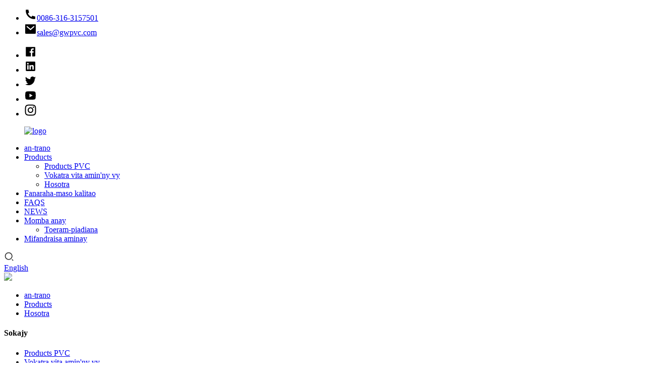

--- FILE ---
content_type: text/html
request_url: http://mg.gwpvc.com/rubber-hose/
body_size: 13528
content:
<!DOCTYPE html> <html dir="ltr" lang="mg"> <head> <meta charset="UTF-8"/> <title>Fivatrehana baoritra fukber - Sofina Mofisin&#39;i Shina Fose, mpamatsy</title> <meta http-equiv="Content-Type" content="text/html; charset=UTF-8" /> <meta name="viewport" content="width=device-width,initial-scale=1,minimum-scale=1,maximum-scale=1,user-scalable=no"> <link rel="apple-touch-icon-precomposed" href=""> <meta name="format-detection" content="telephone=no"> <meta name="apple-mobile-web-app-capable" content="yes"> <meta name="apple-mobile-web-app-status-bar-style" content="black"> <link href="//cdn.globalso.com/gwpvc/style/global/style.css" rel="stylesheet" onload="this.onload=null;this.rel='stylesheet'"> <link href="//cdn.globalso.com/gwpvc/style/public/public.css" rel="stylesheet" onload="this.onload=null;this.rel='stylesheet'">   <link rel="shortcut icon" href="https://cdn.globalso.com/gwpvc/ico.png" /> <link rel="canonical" href="https://www.gwpvc.com/rubber-hose/" /> <meta name="description" content="Ny mpanamboatra, orinasa, orinasa, mpanome avy any Shina, dia mandray tsara ny mpanjifa avy amin&#39;ny lafivalon&#39;izao tontolo izao izahay amin&#39;ny karazana fiaraha-miasa rehetra miaraka aminay hanorina ho avy mahasoa ho avy. Manokan-tena am-po am-po isika mba hanolotra ny mpanjifa ny serivisy tsara indrindra." /> <link href="//cdn.globalso.com/hide_search.css" rel="stylesheet"/><link href="//www.gwpvc.com/style/mg.html.css" rel="stylesheet"/><link rel="alternate" hreflang="mg" href="http://mg.gwpvc.com/" /></head> <body>     <div class="container"> <header class="head-wrapper">   <div class="header-top">       <div class="layout">         <ul class="head-contact">             <li class="head-phone">                 <a title="" aria-label="" href="tel:0086-316-3157501">                     <svg xmlns="http://www.w3.org/2000/svg" viewbox="0 0 24 24" width="25" height="25"><g><path fill="none" d="M0 0h24v24H0z"></path><path d="M21 16.42v3.536a1 1 0 0 1-.93.998c-.437.03-.794.046-1.07.046-8.837 0-16-7.163-16-16 0-.276.015-.633.046-1.07A1 1 0 0 1 4.044 3H7.58a.5.5 0 0 1 .498.45c.023.23.044.413.064.552A13.901 13.901 0 0 0 9.35 8.003c.095.2.033.439-.147.567l-2.158 1.542a13.047 13.047 0 0 0 6.844 6.844l1.54-2.154a.462.462 0 0 1 .573-.149 13.901 13.901 0 0 0 4 1.205c.139.02.322.042.55.064a.5.5 0 0 1 .449.498z"></path></g></svg><span class="val">0086-316-3157501</span>                 </a>             </li>             <li class="head-email">                 <a title="" aria-label="" href="mailto:sales@gwpvc.com">                     <svg xmlns="http://www.w3.org/2000/svg" viewbox="0 0 24 24" width="25" height="25"><g><path fill="none" d="M0 0h24v24H0z"></path><path d="M3 3h18a1 1 0 0 1 1 1v16a1 1 0 0 1-1 1H3a1 1 0 0 1-1-1V4a1 1 0 0 1 1-1zm9.06 8.683L5.648 6.238 4.353 7.762l7.72 6.555 7.581-6.56-1.308-1.513-6.285 5.439z"></path></g></svg><span class="val">sales@gwpvc.com</span>                 </a>             </li>         </ul>         <ul class="header-social">             <li>                 <a href="" rel="nofollow">                     <svg xmlns="http://www.w3.org/2000/svg" viewbox="0 0 24 24" width="25" height="25"><g><path fill="none" d="M0 0h24v24H0z"></path><path d="M15.402 21v-6.966h2.333l.349-2.708h-2.682V9.598c0-.784.218-1.319 1.342-1.319h1.434V5.857a19.19 19.19 0 0 0-2.09-.107c-2.067 0-3.482 1.262-3.482 3.58v1.996h-2.338v2.708h2.338V21H4a1 1 0 0 1-1-1V4a1 1 0 0 1 1-1h16a1 1 0 0 1 1 1v16a1 1 0 0 1-1 1h-4.598z"></path></g></svg></a>             </li>             <li>                 <a href="" rel="nofollow">                     <svg xmlns="http://www.w3.org/2000/svg" viewbox="0 0 24 24" width="25" height="25"><g><path fill="none" d="M0 0h24v24H0z"></path><path fill-rule="nonzero" d="M18.335 18.339H15.67v-4.177c0-.996-.02-2.278-1.39-2.278-1.389 0-1.601 1.084-1.601 2.205v4.25h-2.666V9.75h2.56v1.17h.035c.358-.674 1.228-1.387 2.528-1.387 2.7 0 3.2 1.778 3.2 4.091v4.715zM7.003 8.575a1.546 1.546 0 0 1-1.548-1.549 1.548 1.548 0 1 1 1.547 1.549zm1.336 9.764H5.666V9.75H8.34v8.589zM19.67 3H4.329C3.593 3 3 3.58 3 4.297v15.406C3 20.42 3.594 21 4.328 21h15.338C20.4 21 21 20.42 21 19.703V4.297C21 3.58 20.4 3 19.666 3h.003z"></path></g></svg></a>             </li>             <li>                 <a href="" rel="nofollow"><svg xmlns="http://www.w3.org/2000/svg" viewbox="0 0 24 24" width="25" height="25"><g><path fill="none" d="M0 0h24v24H0z"></path><path d="M22.162 5.656a8.384 8.384 0 0 1-2.402.658A4.196 4.196 0 0 0 21.6 4c-.82.488-1.719.83-2.656 1.015a4.182 4.182 0 0 0-7.126 3.814 11.874 11.874 0 0 1-8.62-4.37 4.168 4.168 0 0 0-.566 2.103c0 1.45.738 2.731 1.86 3.481a4.168 4.168 0 0 1-1.894-.523v.052a4.185 4.185 0 0 0 3.355 4.101 4.21 4.21 0 0 1-1.89.072A4.185 4.185 0 0 0 7.97 16.65a8.394 8.394 0 0 1-6.191 1.732 11.83 11.83 0 0 0 6.41 1.88c7.693 0 11.9-6.373 11.9-11.9 0-.18-.005-.362-.013-.54a8.496 8.496 0 0 0 2.087-2.165z"></path></g></svg></a>             </li>             <li>                 <a href="" rel="nofollow"><svg xmlns="http://www.w3.org/2000/svg" viewbox="0 0 24 24" width="25" height="25"><g><path fill="none" d="M0 0h24v24H0z"></path><path d="M21.543 6.498C22 8.28 22 12 22 12s0 3.72-.457 5.502c-.254.985-.997 1.76-1.938 2.022C17.896 20 12 20 12 20s-5.893 0-7.605-.476c-.945-.266-1.687-1.04-1.938-2.022C2 15.72 2 12 2 12s0-3.72.457-5.502c.254-.985.997-1.76 1.938-2.022C6.107 4 12 4 12 4s5.896 0 7.605.476c.945.266 1.687 1.04 1.938 2.022zM10 15.5l6-3.5-6-3.5v7z"></path></g></svg></a>             </li>             <li>                 <a href="" rel="nofollow">                     <svg xmlns="http://www.w3.org/2000/svg" viewbox="0 0 448 512" width="25" height="25"><path d="M224.1 141c-63.6 0-114.9 51.3-114.9 114.9s51.3 114.9 114.9 114.9S339 319.5 339 255.9 287.7 141 224.1 141zm0 189.6c-41.1 0-74.7-33.5-74.7-74.7s33.5-74.7 74.7-74.7 74.7 33.5 74.7 74.7-33.6 74.7-74.7 74.7zm146.4-194.3c0 14.9-12 26.8-26.8 26.8-14.9 0-26.8-12-26.8-26.8s12-26.8 26.8-26.8 26.8 12 26.8 26.8zm76.1 27.2c-1.7-35.9-9.9-67.7-36.2-93.9-26.2-26.2-58-34.4-93.9-36.2-37-2.1-147.9-2.1-184.9 0-35.8 1.7-67.6 9.9-93.9 36.1s-34.4 58-36.2 93.9c-2.1 37-2.1 147.9 0 184.9 1.7 35.9 9.9 67.7 36.2 93.9s58 34.4 93.9 36.2c37 2.1 147.9 2.1 184.9 0 35.9-1.7 67.7-9.9 93.9-36.2 26.2-26.2 34.4-58 36.2-93.9 2.1-37 2.1-147.8 0-184.8zM398.8 388c-7.8 19.6-22.9 34.7-42.6 42.6-29.5 11.7-99.5 9-132.1 9s-102.7 2.6-132.1-9c-19.6-7.8-34.7-22.9-42.6-42.6-11.7-29.5-9-99.5-9-132.1s-2.6-102.7 9-132.1c7.8-19.6 22.9-34.7 42.6-42.6 29.5-11.7 99.5-9 132.1-9s102.7-2.6 132.1 9c19.6 7.8 34.7 22.9 42.6 42.6 11.7 29.5 9 99.5 9 132.1s2.7 102.7-9 132.1z"></path></svg></a>             </li>         </ul>       </div>   </div>   <nav class="nav-bar">     <div class="nav-wrap">         <figure class="logo"><a href="/">                 <img src="https://cdn.globalso.com/gwpvc/logo1.png" alt="logo">                 </a></figure>       <ul class="nav">        <li><a href="/">an-trano</a></li> <li class="current-menu-ancestor current-menu-parent"><a href="/products/">Products</a> <ul class="sub-menu"> 	<li><a href="/pvc-products/">Products PVC</a></li> 	<li><a href="/rubber-products/">Vokatra vita amin&#39;ny vy</a></li> 	<li class="nav-current"><a href="/rubber-hose/">Hosotra</a></li> </ul> </li> <li><a href="/quality-inspection/">Fanaraha-maso kalitao</a></li> <li><a href="/faqs/">FAQS</a></li> <li><a href="/news/">NEWS</a></li> <li><a href="/about-us/">Momba anay</a> <ul class="sub-menu"> 	<li><a href="/factory-tour/">Toeram-piadiana</a></li> </ul> </li> <li><a href="/contact-us/">Mifandraisa aminay</a></li>       </ul>       <div class="nav-box">           <div class="search">               <div class="btn--search" id="btn-search">                   <svg xmlns="http://www.w3.org/2000/svg" viewbox="0 0 24 24" width="20" height="20" fill="#333"><g><path fill="none" d="M0 0h24v24H0z"></path><path d="M11 2c4.968 0 9 4.032 9 9s-4.032 9-9 9-9-4.032-9-9 4.032-9 9-9zm0 16c3.867 0 7-3.133 7-7 0-3.868-3.133-7-7-7-3.868 0-7 3.132-7 7 0 3.867 3.132 7 7 7zm8.485.071l2.829 2.828-1.415 1.415-2.828-2.829 1.414-1.414z"></path></g></svg>               </div>           </div>           <div class="change-language ensemble">   <div class="change-language-info">     <div class="change-language-title medium-title">        <div class="language-flag language-flag-en"><a href="https://www.gwpvc.com/"><b class="country-flag"></b><span>English</span> </a></div>        <b class="language-icon"></b>      </div> 	<div class="change-language-cont sub-content">         <div class="empty"></div>     </div>   </div> </div> <!--theme190-->      </div>      </div>   </nav> </header>     <div class="page-banner layout"> <img src="//cdn.globalso.com/gwpvc/style/global/img/demo/page-banner.jpg" /> </div> <nav class="path-bar">   <ul class="path-nav">     <li> <a itemprop="breadcrumb" href="/">an-trano</a></li><li> <a itemprop="breadcrumb" href="/products/" title="Products">Products</a> </li><li> <a href="#">Hosotra</a></li>   </ul> </nav> <section class="layout main_content">      	 <aside class="aside"> <section class="aside-wrap">            <section class="side-widget">              <div class="side-tit-bar">                 <h4 class="side-tit">Sokajy</h4>              </div>               <ul class="side-cate">                <li><a href="/pvc-products/">Products PVC</a></li> <li><a href="/rubber-products/">Vokatra vita amin&#39;ny vy</a></li> <li class="nav-current"><a href="/rubber-hose/">Hosotra</a></li>                 </ul>                 </section>  		  <div class="side-widget">                 <div class="side-tit-bar">                 <h2 class="side-tit">Vokatra nasongadina</h2>                 </div>                 <div class="side-product-items">                 <span  class="btn-prev"></span>          			<div class="items_content">                      <ul class="gm-sep"> <li class="side_product_item"><figure>                              <a  class="item-img" href="/55-shore-a-fkm-rubber-sheet-product/"><img src="https://cdn.globalso.com/gwpvc/55-Shore-A-FKM-rubber-sheet-1-300x225.jpg" alt="55 dia nanamboatra takelaka FMM"></a>                               <figcaption><a href="/55-shore-a-fkm-rubber-sheet-product/">55 dia nanamboatra takelaka FMM</a></figcaption>                           </figure>                           </li>                         <li class="side_product_item"><figure>                              <a  class="item-img" href="/anti-insect-pvc-strip-curtains-product/"><img src="https://cdn.globalso.com/gwpvc/anti-insect-PVC-strip-curtains-2-300x300.jpg" alt="Anti-bibikely PVC First Curtain"></a>                               <figcaption><a href="/anti-insect-pvc-strip-curtains-product/">Anti-bibikely PVC First Curtain</a></figcaption>                           </figure>                           </li>                         <li class="side_product_item"><figure>                              <a  class="item-img" href="/fkm-rubber-sheet-product/"><img src="https://cdn.globalso.com/gwpvc/FKM-Rubber-Sheet01-300x300.jpg" alt="FKM GUBBER SECEN"></a>                               <figcaption><a href="/fkm-rubber-sheet-product/">FKM GUBBER SECEN</a></figcaption>                           </figure>                           </li>                         <li class="side_product_item"><figure>                              <a  class="item-img" href="/welding-pvc-curtain-product/"><img src="https://cdn.globalso.com/gwpvc/Welding-Pvc-Curtain0-300x300.jpg" alt="Welding PVC Curtain"></a>                               <figcaption><a href="/welding-pvc-curtain-product/">Welding PVC Curtain</a></figcaption>                           </figure>                           </li>                         <li class="side_product_item"><figure>                              <a  class="item-img" href="/foam-rubber-sheet-product/"><img src="https://cdn.globalso.com/gwpvc/2345_image_file_copy_17-300x300.jpg" alt="Sheet Sheet Sheet"></a>                               <figcaption><a href="/foam-rubber-sheet-product/">Sheet Sheet Sheet</a></figcaption>                           </figure>                           </li>                         <li class="side_product_item"><figure>                              <a  class="item-img" href="/standard-transparent-clear-common-pvc-strip-curtains-product/"><img src="https://cdn.globalso.com/gwpvc/113C54A31F230CCC4CF1B8D6D99897601-300x300.jpg" alt="Fenitra / mangarahara / mazava / clear for curts"></a>                               <figcaption><a href="/standard-transparent-clear-common-pvc-strip-curtains-product/">Fenitra / mangarahara / mazava / mahazatra pvc strip cu ...</a></figcaption>                           </figure>                           </li>                         <li class="side_product_item"><figure>                              <a  class="item-img" href="/nr-rubber-sheet-product/"><img src="https://cdn.globalso.com/gwpvc/NR-Rubber-Sheet05-300x300.jpg" alt="NR Fitaovana lamba"></a>                               <figcaption><a href="/nr-rubber-sheet-product/">NR Fitaovana lamba</a></figcaption>                           </figure>                           </li>                         <li class="side_product_item"><figure>                              <a  class="item-img" href="/cold-storage-freezer-refrigeration-pvc-strip-curtains-product/"><img src="https://cdn.globalso.com/gwpvc/61FwXnrVr3L__SL1000_-300x300.jpg" alt="Ny fitahirizana mangatsiaka / freezer / vata fampangatsiahana PVC"></a>                               <figcaption><a href="/cold-storage-freezer-refrigeration-pvc-strip-curtains-product/">Ny fitahirizana mangatsiaka / Freezer / vata fampangatsiahana PVC Strip Cur ...</a></figcaption>                           </figure>                           </li>                         <li class="side_product_item"><figure>                              <a  class="item-img" href="/tpe-product/"><img src="https://cdn.globalso.com/gwpvc/TPE1-300x229.jpg" alt="TPE"></a>                               <figcaption><a href="/tpe-product/">TPE</a></figcaption>                           </figure>                           </li>                                                                </ul>                  </div>                 <span  class="btn-next"></span>                 </div>             </div> 		   </section> 	  </aside>       <section class="main">        <div class="main-tit-bar">                  <h1 class="title">Hosotra</h1>                  <div class="share-this"> <div class="addthis_sharing_toolbox"></div>                  </div>                  <div class="clear"></div>               </div>      <div class="product-list">                 <ul class="product_list_items">    <li class="product_list_item">             <figure>               <span class="item_img"><img src="https://cdn.globalso.com/gwpvc/1.jpg" alt="Hosotra"><a href="/dredging-hose-product/" title="Dredging Hose"></a> </span>               <figcaption> 			  <div class="item_information">                      <h3 class="item_title"><a href="/dredging-hose-product/" title="Dredging Hose">Hosotra</a></h3>                 <div class="item_info">                     <p>Fampiharana: Mety amin&#39;ny paompy rano, ny ranon-drano ny rano ary ny fanalan-drano, dia miasa ny fanondranana an-tsaha</p> <p>Fanamafisana: Fitaovana fibre marefo avo lenta vita amin&#39;ny volon-koditra 1 helix misy tariby 1 helix</p> <p><span style="font-family: Arial;">Fandoavam-bola: T / T, L / C</span></p> <p><span style="font-family: Arial;">Ny fanontaniana rehetra dia ho faly hamaly, azafady mba avelao ny handefasanao ny fanontanianao sy ny baikonao.</span></p>                     </div>                 </div>                 <div class="product_btns">                   <a href="javascript:" class="priduct_btn_inquiry add_email12">Enquiry</a><a href="/dredging-hose-product/" class="priduct_btn_detail">antsipirihany</a>                 </div>               </figcaption>             </figure>           </li>          </ul>        </div>            <div class="page-bar">          <div class="pages"></div>       </div>    </section> </section> <footer class="foot-wrapper" style="background-image: url(&quot;https://ecdn6.globalso.com/upload/p/442/image_other/2023-11/655c5d56a349228821.jpg&quot;);">     <div class="layout">         <div class="foot-items d-flex justify-content-between flex-wrap">           <nav             class="foot-item foot-item-company aos-init aos-animate"             data-aos="fadeInLeft"             data-aos-duration="1000"           >             <div class="foot-logo">               <img                 src="https://ecdn6.globalso.com/upload/p/442/image_other/2023-11/655c2a75bd3eb94960.png"                 alt="655c2a74k6"               />             </div>             <div class="foot-desc">Izahay dia mpamatsy matihanina amin&#39;ny plastika sy vokatra vita amin&#39;ny plastika.</div>           </nav>           <nav             class="foot-item aos-init aos-animate"             data-aos="fadeInLeft"             data-aos-duration="1000"           >             <h2 class="foot-title" foottitle="">Rohy haingana</h2>             <ul class="foot-nav" data-module="1" blockitems="">               <li blockitem="">                 <a title="" aria-label="" href="/products/" navitem="" target="_self"                   >Products</a>               </li>               <li blockitem="">                 <a title="" aria-label="" href="/contact-us/" navitem="" target="_self"                   >Mifandraisa aminay</a>               </li>               <li blockitem="">                 <a title="" aria-label="" href="/about-us/" navitem="" target="_self"                   >Momba anay</a>               </li>             </ul>           </nav>           <nav             class="foot-item aos-init aos-animate"             data-aos="fadeInLeft"             data-aos-duration="1000"           >             <h2 class="foot-title">Mifandraisa</h2>             <ul class="foot-contacts">               <li>                 <i class="foot-ico">                   <svg                     xmlns="http://www.w3.org/2000/svg"                     viewbox="0 0 24 24"                     width="64"                     height="64"                   >                     <g>                       <path fill="none" d="M0 0h24v24H0z"></path>                       <path                         d="M1.946 9.315c-.522-.174-.527-.455.01-.634l19.087-6.362c.529-.176.832.12.684.638l-5.454 19.086c-.15.529-.455.547-.679.045L12 14l6-8-8 6-8.054-2.685z"                       ></path>                     </g></svg></i>                 <div class="foot-val">West of Xianren Street, Park New Park, Sanhe, Hebei, Shina.</div>               </li>               <li>                 <i class="foot-ico">                   <svg                     xmlns="http://www.w3.org/2000/svg"                     viewbox="0 0 24 24"                     width="64"                     height="64"                   >                     <g>                       <path fill="none" d="M0 0h24v24H0z"></path>                       <path                         d="M4 12h3a2 2 0 0 1 2 2v5a2 2 0 0 1-2 2H4a2 2 0 0 1-2-2v-7C2 6.477 6.477 2 12 2s10 4.477 10 10v7a2 2 0 0 1-2 2h-3a2 2 0 0 1-2-2v-5a2 2 0 0 1 2-2h3a8 8 0 1 0-16 0z"                       ></path>                     </g></svg></i>                 <div class="foot-val">                   <a title="" aria-label="" href="tel:0086-316-3157501"                     >Telefaonina: 0086-316-3157501</a>                 </div>               </li>               <li>                 <i class="foot-ico">                   <svg                     xmlns="http://www.w3.org/2000/svg"                     viewbox="0 0 24 24"                     width="64"                     height="64"                   >                     <g>                       <path fill="none" d="M0 0h24v24H0z"></path>                       <path                         d="M2.243 6.854L11.49 1.31a1 1 0 0 1 1.029 0l9.238 5.545a.5.5 0 0 1 .243.429V20a1 1 0 0 1-1 1H3a1 1 0 0 1-1-1V7.283a.5.5 0 0 1 .243-.429zM4 8.133V19h16V8.132l-7.996-4.8L4 8.132zm8.06 5.565l5.296-4.463 1.288 1.53-6.57 5.537-6.71-5.53 1.272-1.544 5.424 4.47z"                       ></path>                     </g></svg></i>                 <div class="foot-val">                   <a title="" aria-label="" href="mailto:sales@gwpvc.com"                     >Email:sales@gwpvc.com</a>                 </div>               </li>             </ul>             <ul class="foot-social">               <li>                 <a title="" aria-label="" href="" rel="nofollow">                   <svg                     xmlns="http://www.w3.org/2000/svg"                     viewbox="0 0 24 24"                     width="64"                     height="64"                   >                     <g>                       <path fill="none" d="M0 0h24v24H0z"></path>                       <path                         d="M14 13.5h2.5l1-4H14v-2c0-1.03 0-2 2-2h1.5V2.14c-.326-.043-1.557-.14-2.857-.14C11.928 2 10 3.657 10 6.7v2.8H7v4h3V22h4v-8.5z"                       ></path>                     </g></svg></a>               </li>               <li>                 <a title="" aria-label="" href="" rel="nofollow">                   <svg                     xmlns="http://www.w3.org/2000/svg"                     viewbox="0 0 24 24"                     width="64"                     height="64"                   >                     <g>                       <path fill="none" d="M0 0h24v24H0z"></path>                       <path                         d="M22.162 5.656a8.384 8.384 0 0 1-2.402.658A4.196 4.196 0 0 0 21.6 4c-.82.488-1.719.83-2.656 1.015a4.182 4.182 0 0 0-7.126 3.814 11.874 11.874 0 0 1-8.62-4.37 4.168 4.168 0 0 0-.566 2.103c0 1.45.738 2.731 1.86 3.481a4.168 4.168 0 0 1-1.894-.523v.052a4.185 4.185 0 0 0 3.355 4.101 4.21 4.21 0 0 1-1.89.072A4.185 4.185 0 0 0 7.97 16.65a8.394 8.394 0 0 1-6.191 1.732 11.83 11.83 0 0 0 6.41 1.88c7.693 0 11.9-6.373 11.9-11.9 0-.18-.005-.362-.013-.54a8.496 8.496 0 0 0 2.087-2.165z"                       ></path>                     </g></svg></a>               </li>               <li>                 <a title="" aria-label="" href="" rel="nofollow">                   <svg                     xmlns="http://www.w3.org/2000/svg"                     viewbox="0 0 24 24"                     width="64"                     height="64"                   >                     <g>                       <path fill="none" d="M0 0h24v24H0z"></path>                       <path                         d="M13.37 2.094A10.003 10.003 0 0 0 8.002 21.17a7.757 7.757 0 0 1 .163-2.293c.185-.839 1.296-5.463 1.296-5.463a3.739 3.739 0 0 1-.324-1.577c0-1.485.857-2.593 1.923-2.593a1.334 1.334 0 0 1 1.342 1.508c0 .9-.578 2.262-.88 3.54a1.544 1.544 0 0 0 1.575 1.923c1.898 0 3.17-2.431 3.17-5.301 0-2.2-1.457-3.848-4.143-3.848a4.746 4.746 0 0 0-4.93 4.794 2.96 2.96 0 0 0 .648 1.97.48.48 0 0 1 .162.554c-.046.184-.162.623-.208.784a.354.354 0 0 1-.51.254c-1.384-.554-2.036-2.077-2.036-3.816 0-2.847 2.384-6.255 7.154-6.255 3.796 0 6.32 2.777 6.32 5.747 0 3.909-2.177 6.848-5.394 6.848a2.861 2.861 0 0 1-2.454-1.246s-.578 2.316-.692 2.754a8.026 8.026 0 0 1-1.019 2.131c.923.28 1.882.42 2.846.416a9.988 9.988 0 0 0 9.996-10.003 10.002 10.002 0 0 0-8.635-9.903z"                       ></path>                     </g></svg></a>               </li>               <li>                 <a title="" aria-label="" href="" rel="nofollow">                   <svg                     xmlns="http://www.w3.org/2000/svg"                     viewbox="0 0 24 24"                     width="64"                     height="64"                   >                     <g>                       <path fill="none" d="M0 0h24v24H0z"></path>                       <path                         fill-rule="nonzero"                         d="M12 9a3 3 0 1 0 0 6 3 3 0 0 0 0-6zm0-2a5 5 0 1 1 0 10 5 5 0 0 1 0-10zm6.5-.25a1.25 1.25 0 0 1-2.5 0 1.25 1.25 0 0 1 2.5 0zM12 4c-2.474 0-2.878.007-4.029.058-.784.037-1.31.142-1.798.332-.434.168-.747.369-1.08.703a2.89 2.89 0 0 0-.704 1.08c-.19.49-.295 1.015-.331 1.798C4.006 9.075 4 9.461 4 12c0 2.474.007 2.878.058 4.029.037.783.142 1.31.331 1.797.17.435.37.748.702 1.08.337.336.65.537 1.08.703.494.191 1.02.297 1.8.333C9.075 19.994 9.461 20 12 20c2.474 0 2.878-.007 4.029-.058.782-.037 1.309-.142 1.797-.331.433-.169.748-.37 1.08-.702.337-.337.538-.65.704-1.08.19-.493.296-1.02.332-1.8.052-1.104.058-1.49.058-4.029 0-2.474-.007-2.878-.058-4.029-.037-.782-.142-1.31-.332-1.798a2.911 2.911 0 0 0-.703-1.08 2.884 2.884 0 0 0-1.08-.704c-.49-.19-1.016-.295-1.798-.331C14.925 4.006 14.539 4 12 4zm0-2c2.717 0 3.056.01 4.122.06 1.065.05 1.79.217 2.428.465.66.254 1.216.598 1.772 1.153a4.908 4.908 0 0 1 1.153 1.772c.247.637.415 1.363.465 2.428.047 1.066.06 1.405.06 4.122 0 2.717-.01 3.056-.06 4.122-.05 1.065-.218 1.79-.465 2.428a4.883 4.883 0 0 1-1.153 1.772 4.915 4.915 0 0 1-1.772 1.153c-.637.247-1.363.415-2.428.465-1.066.047-1.405.06-4.122.06-2.717 0-3.056-.01-4.122-.06-1.065-.05-1.79-.218-2.428-.465a4.89 4.89 0 0 1-1.772-1.153 4.904 4.904 0 0 1-1.153-1.772c-.248-.637-.415-1.363-.465-2.428C2.013 15.056 2 14.717 2 12c0-2.717.01-3.056.06-4.122.05-1.066.217-1.79.465-2.428a4.88 4.88 0 0 1 1.153-1.772A4.897 4.897 0 0 1 5.45 2.525c.638-.248 1.362-.415 2.428-.465C8.944 2.013 9.283 2 12 2z"                       ></path>                     </g></svg></a>               </li>             </ul>           </nav>         </div>         <div class="copyright">© Copyright - 2010-2025: Zo rehetra voatokana.<a href="/sitemap.xml" rel="noopener">- Sitemap</a>         </div>      </div>  </footer>    </div>             <aside class="scrollsidebar" id="scrollsidebar">   <div class="side_content">     <div class="side_list">       <header class="hd"><img src="//cdn.globalso.com/title_pic.png" alt="Inuiry an-tserasera"/></header>       <div class="cont">         <li><a class="email" href="javascript:" onclick="showMsgPop();">Mandefasa mailaka</a></li>                                       </div>                   <div class="side_title"><a  class="close_btn"><span>x</span></a></div>     </div>   </div>   <div class="show_btn"></div> </aside>    <ul class="right_nav">     <li>          <div class="iconBox oln_ser">               <img src='//cdn.globalso.com/gwpvc/style/global/img/tel.png'>             <h4>Phone</h4>          </div>          <div class="hideBox">             <div class="hb">                <h5>Tel</h5>                <div class="fonttalk">                     <p><a href="tel:0086-316-3157501">0086-316-3157501</a></p>                </div>                <div class="fonttalk">                                     </div>             </div>          </div>       </li>     <li>          <div class="iconBox oln_ser">               <img src='//cdn.globalso.com/gwpvc/style/global/img/email.png'>             <h4>E-mail</h4>          </div>          <div class="hideBox">             <div class="hb">                <h5>E-mail</h5>                <div class="fonttalk">                     <p><a href="mailto:sales@gwpvc.com">sales@gwpvc.com</a></p>                </div>                <div class="fonttalk">                                     </div>             </div>          </div>       </li>     <li>          <div class="iconBox">             <img src='//cdn.globalso.com/gwpvc/style/global/img/whatsapp.png'>             <h4>WhatsApp</h4>          </div>          <div class="hideBox">             <div class="hb">                <h5>WhatsApp</h5>                <div class="fonttalk">                     <p><a href="https://api.whatsapp.com/send?phone=8613613165835">8613613165835</a></p>                </div>                <div class="fonttalk">                                     </div>             </div>          </div>       </li>     <!--<li>-->     <!--     <div class="iconBox">-->     <!--        <img src='//cdn.globalso.com/gwpvc/style/global/img/weixing.png'>-->     <!--        <h4>WeChat</h4>-->     <!--     </div>-->     <!--     <div class="hideBox">-->     <!--        <div class="hb">-->                <!--<h5>Judy</h5>-->     <!--            -->     <!--        </div>-->      <!--     </div>-->     <!--  </li>-->  <!--------------TOP按钮------------------>     <li>          <div class="iconBox top">              <img src='//cdn.globalso.com/gwpvc/style/global/img/top.png'>             <h4>Ambony</h4>          </div>     </li>     </ul> <section class="inquiry-pop-bd">            <section class="inquiry-pop">                 <i class="ico-close-pop" onclick="hideMsgPop();"></i>  <script type="text/javascript" src="//www.globalso.site/form.js"></script>            </section> </section> <div class="web-search"> <b id="btn-search-close" class="btn--search-close"></b>   <div style=" width:100%">     <div class="head-search">      <form action="/search.php" method="get">         <input class="search-ipt" name="s" placeholder="Start Typing..." /> 		<input type="hidden"/>         <input class="search-btn" type="submit" name="cat" value=""/>         <span class="search-attr">Mikasika ny fidirana hikaroka na esc hanidy</span>       </form>     </div>   </div> </div>  <script type="text/javascript" src="//cdn.globalso.com/gwpvc/style/global/js/jquery.min.js"></script> <script type="text/javascript" src="//cdn.globalso.com/gwpvc/style/global/js/common.js"></script> <script type="text/javascript" src="//cdn.globalso.com/gwpvc/style/public/public.js"></script> <!--[if lt IE 9]> <script src="//cdn.globalso.com/gwpvc/style/global/js/html5.js"></script> <![endif]--> <script type="text/javascript" src="http://222.222.69.98:18081//scripts/businessLicense.js?id=40288a346be54dff016c472095a3003c"></script> <script>
function getCookie(name) {
    var arg = name + "=";
    var alen = arg.length;
    var clen = document.cookie.length;
    var i = 0;
    while (i < clen) {
        var j = i + alen;
        if (document.cookie.substring(i, j) == arg) return getCookieVal(j);
        i = document.cookie.indexOf(" ", i) + 1;
        if (i == 0) break;
    }
    return null;
}
function setCookie(name, value) {
    var expDate = new Date();
    var argv = setCookie.arguments;
    var argc = setCookie.arguments.length;
    var expires = (argc > 2) ? argv[2] : null;
    var path = (argc > 3) ? argv[3] : null;
    var domain = (argc > 4) ? argv[4] : null;
    var secure = (argc > 5) ? argv[5] : false;
    if (expires != null) {
        expDate.setTime(expDate.getTime() + expires);
    }
    document.cookie = name + "=" + escape(value) + ((expires == null) ? "": ("; expires=" + expDate.toUTCString())) + ((path == null) ? "": ("; path=" + path)) + ((domain == null) ? "": ("; domain=" + domain)) + ((secure == true) ? "; secure": "");
}
function getCookieVal(offset) {
    var endstr = document.cookie.indexOf(";", offset);
    if (endstr == -1) endstr = document.cookie.length;
    return unescape(document.cookie.substring(offset, endstr));
}

var firstshow = 0;
var cfstatshowcookie = getCookie('easyiit_stats');
if (cfstatshowcookie != 1) {
    a = new Date();
    h = a.getHours();
    m = a.getMinutes();
    s = a.getSeconds();
    sparetime = 1000 * 60 * 60 * 24 * 1 - (h * 3600 + m * 60 + s) * 1000 - 1;
    setCookie('easyiit_stats', 1, sparetime, '/');
    firstshow = 1;
}
if (!navigator.cookieEnabled) {
    firstshow = 0;
}
var referrer = escape(document.referrer);
var currweb = escape(location.href);
var screenwidth = screen.width;
var screenheight = screen.height;
var screencolordepth = screen.colorDepth;
$(function($){
   $.get("https://www.gwpvc.com/statistic.php", { action:'stats_init', assort:0, referrer:referrer, currweb:currweb , firstshow:firstshow ,screenwidth:screenwidth, screenheight: screenheight, screencolordepth: screencolordepth, ranstr: Math.random()},function(data){}, "json");
			
});
</script> <ul class="prisna-wp-translate-seo" id="prisna-translator-seo"><li class="language-flag language-flag-en"><a href="https://www.gwpvc.com/rubber-hose/" title="English" target="_blank"><b class="country-flag"></b><span>English</span></a></li><li class="language-flag language-flag-fr"><a href="http://fr.gwpvc.com/rubber-hose/" title="French" target="_blank"><b class="country-flag"></b><span>French</span></a></li><li class="language-flag language-flag-de"><a href="http://de.gwpvc.com/rubber-hose/" title="German" target="_blank"><b class="country-flag"></b><span>German</span></a></li><li class="language-flag language-flag-pt"><a href="http://pt.gwpvc.com/rubber-hose/" title="Portuguese" target="_blank"><b class="country-flag"></b><span>Portuguese</span></a></li><li class="language-flag language-flag-es"><a href="http://es.gwpvc.com/rubber-hose/" title="Spanish" target="_blank"><b class="country-flag"></b><span>Spanish</span></a></li><li class="language-flag language-flag-ru"><a href="http://ru.gwpvc.com/rubber-hose/" title="Russian" target="_blank"><b class="country-flag"></b><span>Russian</span></a></li><li class="language-flag language-flag-ja"><a href="http://ja.gwpvc.com/rubber-hose/" title="Japanese" target="_blank"><b class="country-flag"></b><span>Japanese</span></a></li><li class="language-flag language-flag-ko"><a href="http://ko.gwpvc.com/rubber-hose/" title="Korean" target="_blank"><b class="country-flag"></b><span>Korean</span></a></li><li class="language-flag language-flag-ar"><a href="http://ar.gwpvc.com/rubber-hose/" title="Arabic" target="_blank"><b class="country-flag"></b><span>Arabic</span></a></li><li class="language-flag language-flag-ga"><a href="http://ga.gwpvc.com/rubber-hose/" title="Irish" target="_blank"><b class="country-flag"></b><span>Irish</span></a></li><li class="language-flag language-flag-el"><a href="http://el.gwpvc.com/rubber-hose/" title="Greek" target="_blank"><b class="country-flag"></b><span>Greek</span></a></li><li class="language-flag language-flag-tr"><a href="http://tr.gwpvc.com/rubber-hose/" title="Turkish" target="_blank"><b class="country-flag"></b><span>Turkish</span></a></li><li class="language-flag language-flag-it"><a href="http://it.gwpvc.com/rubber-hose/" title="Italian" target="_blank"><b class="country-flag"></b><span>Italian</span></a></li><li class="language-flag language-flag-da"><a href="http://da.gwpvc.com/rubber-hose/" title="Danish" target="_blank"><b class="country-flag"></b><span>Danish</span></a></li><li class="language-flag language-flag-ro"><a href="http://ro.gwpvc.com/rubber-hose/" title="Romanian" target="_blank"><b class="country-flag"></b><span>Romanian</span></a></li><li class="language-flag language-flag-id"><a href="http://id.gwpvc.com/rubber-hose/" title="Indonesian" target="_blank"><b class="country-flag"></b><span>Indonesian</span></a></li><li class="language-flag language-flag-cs"><a href="http://cs.gwpvc.com/rubber-hose/" title="Czech" target="_blank"><b class="country-flag"></b><span>Czech</span></a></li><li class="language-flag language-flag-af"><a href="http://af.gwpvc.com/rubber-hose/" title="Afrikaans" target="_blank"><b class="country-flag"></b><span>Afrikaans</span></a></li><li class="language-flag language-flag-sv"><a href="http://sv.gwpvc.com/rubber-hose/" title="Swedish" target="_blank"><b class="country-flag"></b><span>Swedish</span></a></li><li class="language-flag language-flag-pl"><a href="http://pl.gwpvc.com/rubber-hose/" title="Polish" target="_blank"><b class="country-flag"></b><span>Polish</span></a></li><li class="language-flag language-flag-eu"><a href="http://eu.gwpvc.com/rubber-hose/" title="Basque" target="_blank"><b class="country-flag"></b><span>Basque</span></a></li><li class="language-flag language-flag-ca"><a href="http://ca.gwpvc.com/rubber-hose/" title="Catalan" target="_blank"><b class="country-flag"></b><span>Catalan</span></a></li><li class="language-flag language-flag-eo"><a href="http://eo.gwpvc.com/rubber-hose/" title="Esperanto" target="_blank"><b class="country-flag"></b><span>Esperanto</span></a></li><li class="language-flag language-flag-hi"><a href="http://hi.gwpvc.com/rubber-hose/" title="Hindi" target="_blank"><b class="country-flag"></b><span>Hindi</span></a></li><li class="language-flag language-flag-lo"><a href="http://lo.gwpvc.com/rubber-hose/" title="Lao" target="_blank"><b class="country-flag"></b><span>Lao</span></a></li><li class="language-flag language-flag-sq"><a href="http://sq.gwpvc.com/rubber-hose/" title="Albanian" target="_blank"><b class="country-flag"></b><span>Albanian</span></a></li><li class="language-flag language-flag-am"><a href="http://am.gwpvc.com/rubber-hose/" title="Amharic" target="_blank"><b class="country-flag"></b><span>Amharic</span></a></li><li class="language-flag language-flag-hy"><a href="http://hy.gwpvc.com/rubber-hose/" title="Armenian" target="_blank"><b class="country-flag"></b><span>Armenian</span></a></li><li class="language-flag language-flag-az"><a href="http://az.gwpvc.com/rubber-hose/" title="Azerbaijani" target="_blank"><b class="country-flag"></b><span>Azerbaijani</span></a></li><li class="language-flag language-flag-be"><a href="http://be.gwpvc.com/rubber-hose/" title="Belarusian" target="_blank"><b class="country-flag"></b><span>Belarusian</span></a></li><li class="language-flag language-flag-bn"><a href="http://bn.gwpvc.com/rubber-hose/" title="Bengali" target="_blank"><b class="country-flag"></b><span>Bengali</span></a></li><li class="language-flag language-flag-bs"><a href="http://bs.gwpvc.com/rubber-hose/" title="Bosnian" target="_blank"><b class="country-flag"></b><span>Bosnian</span></a></li><li class="language-flag language-flag-bg"><a href="http://bg.gwpvc.com/rubber-hose/" title="Bulgarian" target="_blank"><b class="country-flag"></b><span>Bulgarian</span></a></li><li class="language-flag language-flag-ceb"><a href="http://ceb.gwpvc.com/rubber-hose/" title="Cebuano" target="_blank"><b class="country-flag"></b><span>Cebuano</span></a></li><li class="language-flag language-flag-ny"><a href="http://ny.gwpvc.com/rubber-hose/" title="Chichewa" target="_blank"><b class="country-flag"></b><span>Chichewa</span></a></li><li class="language-flag language-flag-co"><a href="http://co.gwpvc.com/rubber-hose/" title="Corsican" target="_blank"><b class="country-flag"></b><span>Corsican</span></a></li><li class="language-flag language-flag-hr"><a href="http://hr.gwpvc.com/rubber-hose/" title="Croatian" target="_blank"><b class="country-flag"></b><span>Croatian</span></a></li><li class="language-flag language-flag-nl"><a href="http://nl.gwpvc.com/rubber-hose/" title="Dutch" target="_blank"><b class="country-flag"></b><span>Dutch</span></a></li><li class="language-flag language-flag-et"><a href="http://et.gwpvc.com/rubber-hose/" title="Estonian" target="_blank"><b class="country-flag"></b><span>Estonian</span></a></li><li class="language-flag language-flag-tl"><a href="http://tl.gwpvc.com/rubber-hose/" title="Filipino" target="_blank"><b class="country-flag"></b><span>Filipino</span></a></li><li class="language-flag language-flag-fi"><a href="http://fi.gwpvc.com/rubber-hose/" title="Finnish" target="_blank"><b class="country-flag"></b><span>Finnish</span></a></li><li class="language-flag language-flag-fy"><a href="http://fy.gwpvc.com/rubber-hose/" title="Frisian" target="_blank"><b class="country-flag"></b><span>Frisian</span></a></li><li class="language-flag language-flag-gl"><a href="http://gl.gwpvc.com/rubber-hose/" title="Galician" target="_blank"><b class="country-flag"></b><span>Galician</span></a></li><li class="language-flag language-flag-ka"><a href="http://ka.gwpvc.com/rubber-hose/" title="Georgian" target="_blank"><b class="country-flag"></b><span>Georgian</span></a></li><li class="language-flag language-flag-gu"><a href="http://gu.gwpvc.com/rubber-hose/" title="Gujarati" target="_blank"><b class="country-flag"></b><span>Gujarati</span></a></li><li class="language-flag language-flag-ht"><a href="http://ht.gwpvc.com/rubber-hose/" title="Haitian" target="_blank"><b class="country-flag"></b><span>Haitian</span></a></li><li class="language-flag language-flag-ha"><a href="http://ha.gwpvc.com/rubber-hose/" title="Hausa" target="_blank"><b class="country-flag"></b><span>Hausa</span></a></li><li class="language-flag language-flag-haw"><a href="http://haw.gwpvc.com/rubber-hose/" title="Hawaiian" target="_blank"><b class="country-flag"></b><span>Hawaiian</span></a></li><li class="language-flag language-flag-iw"><a href="http://iw.gwpvc.com/rubber-hose/" title="Hebrew" target="_blank"><b class="country-flag"></b><span>Hebrew</span></a></li><li class="language-flag language-flag-hmn"><a href="http://hmn.gwpvc.com/rubber-hose/" title="Hmong" target="_blank"><b class="country-flag"></b><span>Hmong</span></a></li><li class="language-flag language-flag-hu"><a href="http://hu.gwpvc.com/rubber-hose/" title="Hungarian" target="_blank"><b class="country-flag"></b><span>Hungarian</span></a></li><li class="language-flag language-flag-is"><a href="http://is.gwpvc.com/rubber-hose/" title="Icelandic" target="_blank"><b class="country-flag"></b><span>Icelandic</span></a></li><li class="language-flag language-flag-ig"><a href="http://ig.gwpvc.com/rubber-hose/" title="Igbo" target="_blank"><b class="country-flag"></b><span>Igbo</span></a></li><li class="language-flag language-flag-jw"><a href="http://jw.gwpvc.com/rubber-hose/" title="Javanese" target="_blank"><b class="country-flag"></b><span>Javanese</span></a></li><li class="language-flag language-flag-kn"><a href="http://kn.gwpvc.com/rubber-hose/" title="Kannada" target="_blank"><b class="country-flag"></b><span>Kannada</span></a></li><li class="language-flag language-flag-kk"><a href="http://kk.gwpvc.com/rubber-hose/" title="Kazakh" target="_blank"><b class="country-flag"></b><span>Kazakh</span></a></li><li class="language-flag language-flag-km"><a href="http://km.gwpvc.com/rubber-hose/" title="Khmer" target="_blank"><b class="country-flag"></b><span>Khmer</span></a></li><li class="language-flag language-flag-ku"><a href="http://ku.gwpvc.com/rubber-hose/" title="Kurdish" target="_blank"><b class="country-flag"></b><span>Kurdish</span></a></li><li class="language-flag language-flag-ky"><a href="http://ky.gwpvc.com/rubber-hose/" title="Kyrgyz" target="_blank"><b class="country-flag"></b><span>Kyrgyz</span></a></li><li class="language-flag language-flag-la"><a href="http://la.gwpvc.com/rubber-hose/" title="Latin" target="_blank"><b class="country-flag"></b><span>Latin</span></a></li><li class="language-flag language-flag-lv"><a href="http://lv.gwpvc.com/rubber-hose/" title="Latvian" target="_blank"><b class="country-flag"></b><span>Latvian</span></a></li><li class="language-flag language-flag-lt"><a href="http://lt.gwpvc.com/rubber-hose/" title="Lithuanian" target="_blank"><b class="country-flag"></b><span>Lithuanian</span></a></li><li class="language-flag language-flag-lb"><a href="http://lb.gwpvc.com/rubber-hose/" title="Luxembou.." target="_blank"><b class="country-flag"></b><span>Luxembou..</span></a></li><li class="language-flag language-flag-mk"><a href="http://mk.gwpvc.com/rubber-hose/" title="Macedonian" target="_blank"><b class="country-flag"></b><span>Macedonian</span></a></li><li class="language-flag language-flag-mg"><a href="http://mg.gwpvc.com/rubber-hose/" title="Malagasy" target="_blank"><b class="country-flag"></b><span>Malagasy</span></a></li><li class="language-flag language-flag-ms"><a href="http://ms.gwpvc.com/rubber-hose/" title="Malay" target="_blank"><b class="country-flag"></b><span>Malay</span></a></li><li class="language-flag language-flag-ml"><a href="http://ml.gwpvc.com/rubber-hose/" title="Malayalam" target="_blank"><b class="country-flag"></b><span>Malayalam</span></a></li><li class="language-flag language-flag-mt"><a href="http://mt.gwpvc.com/rubber-hose/" title="Maltese" target="_blank"><b class="country-flag"></b><span>Maltese</span></a></li><li class="language-flag language-flag-mi"><a href="http://mi.gwpvc.com/rubber-hose/" title="Maori" target="_blank"><b class="country-flag"></b><span>Maori</span></a></li><li class="language-flag language-flag-mr"><a href="http://mr.gwpvc.com/rubber-hose/" title="Marathi" target="_blank"><b class="country-flag"></b><span>Marathi</span></a></li><li class="language-flag language-flag-mn"><a href="http://mn.gwpvc.com/rubber-hose/" title="Mongolian" target="_blank"><b class="country-flag"></b><span>Mongolian</span></a></li><li class="language-flag language-flag-my"><a href="http://my.gwpvc.com/rubber-hose/" title="Burmese" target="_blank"><b class="country-flag"></b><span>Burmese</span></a></li><li class="language-flag language-flag-ne"><a href="http://ne.gwpvc.com/rubber-hose/" title="Nepali" target="_blank"><b class="country-flag"></b><span>Nepali</span></a></li><li class="language-flag language-flag-no"><a href="http://no.gwpvc.com/rubber-hose/" title="Norwegian" target="_blank"><b class="country-flag"></b><span>Norwegian</span></a></li><li class="language-flag language-flag-ps"><a href="http://ps.gwpvc.com/rubber-hose/" title="Pashto" target="_blank"><b class="country-flag"></b><span>Pashto</span></a></li><li class="language-flag language-flag-fa"><a href="http://fa.gwpvc.com/rubber-hose/" title="Persian" target="_blank"><b class="country-flag"></b><span>Persian</span></a></li><li class="language-flag language-flag-pa"><a href="http://pa.gwpvc.com/rubber-hose/" title="Punjabi" target="_blank"><b class="country-flag"></b><span>Punjabi</span></a></li><li class="language-flag language-flag-sr"><a href="http://sr.gwpvc.com/rubber-hose/" title="Serbian" target="_blank"><b class="country-flag"></b><span>Serbian</span></a></li><li class="language-flag language-flag-st"><a href="http://st.gwpvc.com/rubber-hose/" title="Sesotho" target="_blank"><b class="country-flag"></b><span>Sesotho</span></a></li><li class="language-flag language-flag-si"><a href="http://si.gwpvc.com/rubber-hose/" title="Sinhala" target="_blank"><b class="country-flag"></b><span>Sinhala</span></a></li><li class="language-flag language-flag-sk"><a href="http://sk.gwpvc.com/rubber-hose/" title="Slovak" target="_blank"><b class="country-flag"></b><span>Slovak</span></a></li><li class="language-flag language-flag-sl"><a href="http://sl.gwpvc.com/rubber-hose/" title="Slovenian" target="_blank"><b class="country-flag"></b><span>Slovenian</span></a></li><li class="language-flag language-flag-so"><a href="http://so.gwpvc.com/rubber-hose/" title="Somali" target="_blank"><b class="country-flag"></b><span>Somali</span></a></li><li class="language-flag language-flag-sm"><a href="http://sm.gwpvc.com/rubber-hose/" title="Samoan" target="_blank"><b class="country-flag"></b><span>Samoan</span></a></li><li class="language-flag language-flag-gd"><a href="http://gd.gwpvc.com/rubber-hose/" title="Scots Gaelic" target="_blank"><b class="country-flag"></b><span>Scots Gaelic</span></a></li><li class="language-flag language-flag-sn"><a href="http://sn.gwpvc.com/rubber-hose/" title="Shona" target="_blank"><b class="country-flag"></b><span>Shona</span></a></li><li class="language-flag language-flag-sd"><a href="http://sd.gwpvc.com/rubber-hose/" title="Sindhi" target="_blank"><b class="country-flag"></b><span>Sindhi</span></a></li><li class="language-flag language-flag-su"><a href="http://su.gwpvc.com/rubber-hose/" title="Sundanese" target="_blank"><b class="country-flag"></b><span>Sundanese</span></a></li><li class="language-flag language-flag-sw"><a href="http://sw.gwpvc.com/rubber-hose/" title="Swahili" target="_blank"><b class="country-flag"></b><span>Swahili</span></a></li><li class="language-flag language-flag-tg"><a href="http://tg.gwpvc.com/rubber-hose/" title="Tajik" target="_blank"><b class="country-flag"></b><span>Tajik</span></a></li><li class="language-flag language-flag-ta"><a href="http://ta.gwpvc.com/rubber-hose/" title="Tamil" target="_blank"><b class="country-flag"></b><span>Tamil</span></a></li><li class="language-flag language-flag-te"><a href="http://te.gwpvc.com/rubber-hose/" title="Telugu" target="_blank"><b class="country-flag"></b><span>Telugu</span></a></li><li class="language-flag language-flag-th"><a href="http://th.gwpvc.com/rubber-hose/" title="Thai" target="_blank"><b class="country-flag"></b><span>Thai</span></a></li><li class="language-flag language-flag-uk"><a href="http://uk.gwpvc.com/rubber-hose/" title="Ukrainian" target="_blank"><b class="country-flag"></b><span>Ukrainian</span></a></li><li class="language-flag language-flag-ur"><a href="http://ur.gwpvc.com/rubber-hose/" title="Urdu" target="_blank"><b class="country-flag"></b><span>Urdu</span></a></li><li class="language-flag language-flag-uz"><a href="http://uz.gwpvc.com/rubber-hose/" title="Uzbek" target="_blank"><b class="country-flag"></b><span>Uzbek</span></a></li><li class="language-flag language-flag-vi"><a href="http://vi.gwpvc.com/rubber-hose/" title="Vietnamese" target="_blank"><b class="country-flag"></b><span>Vietnamese</span></a></li><li class="language-flag language-flag-cy"><a href="http://cy.gwpvc.com/rubber-hose/" title="Welsh" target="_blank"><b class="country-flag"></b><span>Welsh</span></a></li><li class="language-flag language-flag-xh"><a href="http://xh.gwpvc.com/rubber-hose/" title="Xhosa" target="_blank"><b class="country-flag"></b><span>Xhosa</span></a></li><li class="language-flag language-flag-yi"><a href="http://yi.gwpvc.com/rubber-hose/" title="Yiddish" target="_blank"><b class="country-flag"></b><span>Yiddish</span></a></li><li class="language-flag language-flag-yo"><a href="http://yo.gwpvc.com/rubber-hose/" title="Yoruba" target="_blank"><b class="country-flag"></b><span>Yoruba</span></a></li><li class="language-flag language-flag-zu"><a href="http://zu.gwpvc.com/rubber-hose/" title="Zulu" target="_blank"><b class="country-flag"></b><span>Zulu</span></a></li><li class="language-flag language-flag-rw"><a href="http://rw.gwpvc.com/rubber-hose/" title="Kinyarwanda" target="_blank"><b class="country-flag"></b><span>Kinyarwanda</span></a></li><li class="language-flag language-flag-tt"><a href="http://tt.gwpvc.com/rubber-hose/" title="Tatar" target="_blank"><b class="country-flag"></b><span>Tatar</span></a></li><li class="language-flag language-flag-or"><a href="http://or.gwpvc.com/rubber-hose/" title="Oriya" target="_blank"><b class="country-flag"></b><span>Oriya</span></a></li><li class="language-flag language-flag-tk"><a href="http://tk.gwpvc.com/rubber-hose/" title="Turkmen" target="_blank"><b class="country-flag"></b><span>Turkmen</span></a></li><li class="language-flag language-flag-ug"><a href="http://ug.gwpvc.com/rubber-hose/" title="Uyghur" target="_blank"><b class="country-flag"></b><span>Uyghur</span></a></li></ul>  <script type="text/javascript" src="//cdn.goodao.net/style/js/translator-dropdown.js?ver=1.11"></script><script type="text/javascript">/*<![CDATA[*/var _prisna_translate=_prisna_translate||{languages:["en","fr","es","de","ru","ar","ko","ja","it","pt","ga","da","id","tr","sv","ro","pl","cs","eu","ca","eo","hi","el","ms","sr","sw","th","vi","cy","sk","lv","mt","hu","gl","gu","et","bn","sq","be","nl","tl","is","ht","lt","no","sl","ta","uk","yi","ur","te","fa","mk","kn","iw","fi","hr","bg","az","ka","af","st","si","so","su","tg","uz","yo","zu","pa","jw","kk","km","ceb","ny","lo","la","mg","ml","mi","mn","mr","my","ne","ig","hmn","ha","bs","hy","zh-TW","zh-CN","am","fy","co","ku","ps","lb","ky","sm","gd","sn","sd","xh","haw"],scrollBarLanguages:"15",flags:false,shortNames:true,targetSelector:"body,title",locationWidget:false,location:".transall",translateAttributes:true,translateTitleAttribute:true,translateAltAttribute:true,translatePlaceholderAttribute:true,translateMetaTags:"keywords,description,og:title,og:description,og:locale,og:url",localStorage:true,localStorageExpires:"1",backgroundColor:"transparent",fontColor:"transparent",nativeLanguagesNames:{"id":"Bahasa Indonesia","bs":"\u0431\u043e\u0441\u0430\u043d\u0441\u043a\u0438","my":"\u1019\u103c\u1014\u103a\u1019\u102c\u1018\u102c\u101e\u102c","kk":"\u049a\u0430\u0437\u0430\u049b","km":"\u1797\u17b6\u179f\u17b6\u1781\u17d2\u1798\u17c2\u179a","lo":"\u0e9e\u0eb2\u0eaa\u0eb2\u0ea5\u0eb2\u0ea7","mn":"\u041c\u043e\u043d\u0433\u043e\u043b \u0445\u044d\u043b","tg":"\u0422\u043e\u04b7\u0438\u043a\u04e3","ca":"Catal\u00e0","uz":"O\u02bbzbekcha","yo":"\u00c8d\u00e8 Yor\u00f9b\u00e1","si":"\u0dc3\u0dd2\u0d82\u0dc4\u0dbd","ne":"\u0928\u0947\u092a\u093e\u0932\u0940","pa":"\u0a2a\u0a70\u0a1c\u0a3e\u0a2c\u0a40","cs":"\u010ce\u0161tina","mr":"\u092e\u0930\u093e\u0920\u0940","ml":"\u0d2e\u0d32\u0d2f\u0d3e\u0d33\u0d02","hy":"\u0570\u0561\u0575\u0565\u0580\u0565\u0576","da":"Dansk","de":"Deutsch","es":"Espa\u00f1ol","fr":"Fran\u00e7ais","hr":"Hrvatski","it":"Italiano","lv":"Latvie\u0161u","lt":"Lietuvi\u0173","hu":"Magyar","nl":"Nederlands","no":"Norsk\u200e","pl":"Polski","pt":"Portugu\u00eas","ro":"Rom\u00e2n\u0103","sk":"Sloven\u010dina","sl":"Sloven\u0161\u010dina","fi":"Suomi","sv":"Svenska","tr":"T\u00fcrk\u00e7e","vi":"Ti\u1ebfng Vi\u1ec7t","el":"\u0395\u03bb\u03bb\u03b7\u03bd\u03b9\u03ba\u03ac","ru":"\u0420\u0443\u0441\u0441\u043a\u0438\u0439","sr":"\u0421\u0440\u043f\u0441\u043a\u0438","uk":"\u0423\u043a\u0440\u0430\u0457\u043d\u0441\u044c\u043a\u0430","bg":"\u0411\u044a\u043b\u0433\u0430\u0440\u0441\u043a\u0438","iw":"\u05e2\u05d1\u05e8\u05d9\u05ea","ar":"\u0627\u0644\u0639\u0631\u0628\u064a\u0629","fa":"\u0641\u0627\u0631\u0633\u06cc","hi":"\u0939\u093f\u0928\u094d\u0926\u0940","tl":"Tagalog","th":"\u0e20\u0e32\u0e29\u0e32\u0e44\u0e17\u0e22","mt":"Malti","sq":"Shqip","eu":"Euskara","bn":"\u09ac\u09be\u0982\u09b2\u09be","be":"\u0431\u0435\u043b\u0430\u0440\u0443\u0441\u043a\u0430\u044f \u043c\u043e\u0432\u0430","et":"Eesti Keel","gl":"Galego","ka":"\u10e5\u10d0\u10e0\u10d7\u10e3\u10da\u10d8","gu":"\u0a97\u0ac1\u0a9c\u0ab0\u0abe\u0aa4\u0ac0","ht":"Krey\u00f2l Ayisyen","is":"\u00cdslenska","ga":"Gaeilge","kn":"\u0c95\u0ca8\u0ccd\u0ca8\u0ca1","mk":"\u043c\u0430\u043a\u0435\u0434\u043e\u043d\u0441\u043a\u0438","ms":"Bahasa Melayu","sw":"Kiswahili","yi":"\u05f2\u05b4\u05d3\u05d9\u05e9","ta":"\u0ba4\u0bae\u0bbf\u0bb4\u0bcd","te":"\u0c24\u0c46\u0c32\u0c41\u0c17\u0c41","ur":"\u0627\u0631\u062f\u0648","cy":"Cymraeg","zh-CN":"\u4e2d\u6587\uff08\u7b80\u4f53\uff09\u200e","zh-TW":"\u4e2d\u6587\uff08\u7e41\u9ad4\uff09\u200e","ja":"\u65e5\u672c\u8a9e","ko":"\ud55c\uad6d\uc5b4","am":"\u12a0\u121b\u122d\u129b","haw":"\u014clelo Hawai\u02bbi","ky":"\u043a\u044b\u0440\u0433\u044b\u0437\u0447\u0430","lb":"L\u00ebtzebuergesch","ps":"\u067e\u069a\u062a\u0648\u200e","sd":"\u0633\u0646\u068c\u064a"},home:"\/",clsKey: "3bf380c55f2f34fb99c0c54863ff3e57"};/*]]>*/</script> <script src="//cdnus.globalso.com/common_front.js"></script><script src="//www.gwpvc.com/style/mg.html.js"></script></body>  </html><!-- Globalso Cache file was created in 0.97552299499512 seconds, on 01-04-25 15:13:25 -->